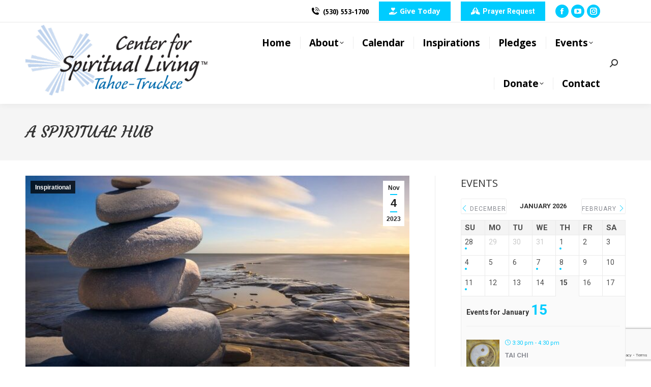

--- FILE ---
content_type: text/html; charset=utf-8
request_url: https://www.google.com/recaptcha/api2/anchor?ar=1&k=6LfHrSkUAAAAAPnKk5cT6JuKlKPzbwyTYuO8--Vr&co=aHR0cHM6Ly90YWhvZWNzbC5vcmc6NDQz&hl=en&v=PoyoqOPhxBO7pBk68S4YbpHZ&size=invisible&anchor-ms=20000&execute-ms=30000&cb=6rtsqyvsxuuv
body_size: 49594
content:
<!DOCTYPE HTML><html dir="ltr" lang="en"><head><meta http-equiv="Content-Type" content="text/html; charset=UTF-8">
<meta http-equiv="X-UA-Compatible" content="IE=edge">
<title>reCAPTCHA</title>
<style type="text/css">
/* cyrillic-ext */
@font-face {
  font-family: 'Roboto';
  font-style: normal;
  font-weight: 400;
  font-stretch: 100%;
  src: url(//fonts.gstatic.com/s/roboto/v48/KFO7CnqEu92Fr1ME7kSn66aGLdTylUAMa3GUBHMdazTgWw.woff2) format('woff2');
  unicode-range: U+0460-052F, U+1C80-1C8A, U+20B4, U+2DE0-2DFF, U+A640-A69F, U+FE2E-FE2F;
}
/* cyrillic */
@font-face {
  font-family: 'Roboto';
  font-style: normal;
  font-weight: 400;
  font-stretch: 100%;
  src: url(//fonts.gstatic.com/s/roboto/v48/KFO7CnqEu92Fr1ME7kSn66aGLdTylUAMa3iUBHMdazTgWw.woff2) format('woff2');
  unicode-range: U+0301, U+0400-045F, U+0490-0491, U+04B0-04B1, U+2116;
}
/* greek-ext */
@font-face {
  font-family: 'Roboto';
  font-style: normal;
  font-weight: 400;
  font-stretch: 100%;
  src: url(//fonts.gstatic.com/s/roboto/v48/KFO7CnqEu92Fr1ME7kSn66aGLdTylUAMa3CUBHMdazTgWw.woff2) format('woff2');
  unicode-range: U+1F00-1FFF;
}
/* greek */
@font-face {
  font-family: 'Roboto';
  font-style: normal;
  font-weight: 400;
  font-stretch: 100%;
  src: url(//fonts.gstatic.com/s/roboto/v48/KFO7CnqEu92Fr1ME7kSn66aGLdTylUAMa3-UBHMdazTgWw.woff2) format('woff2');
  unicode-range: U+0370-0377, U+037A-037F, U+0384-038A, U+038C, U+038E-03A1, U+03A3-03FF;
}
/* math */
@font-face {
  font-family: 'Roboto';
  font-style: normal;
  font-weight: 400;
  font-stretch: 100%;
  src: url(//fonts.gstatic.com/s/roboto/v48/KFO7CnqEu92Fr1ME7kSn66aGLdTylUAMawCUBHMdazTgWw.woff2) format('woff2');
  unicode-range: U+0302-0303, U+0305, U+0307-0308, U+0310, U+0312, U+0315, U+031A, U+0326-0327, U+032C, U+032F-0330, U+0332-0333, U+0338, U+033A, U+0346, U+034D, U+0391-03A1, U+03A3-03A9, U+03B1-03C9, U+03D1, U+03D5-03D6, U+03F0-03F1, U+03F4-03F5, U+2016-2017, U+2034-2038, U+203C, U+2040, U+2043, U+2047, U+2050, U+2057, U+205F, U+2070-2071, U+2074-208E, U+2090-209C, U+20D0-20DC, U+20E1, U+20E5-20EF, U+2100-2112, U+2114-2115, U+2117-2121, U+2123-214F, U+2190, U+2192, U+2194-21AE, U+21B0-21E5, U+21F1-21F2, U+21F4-2211, U+2213-2214, U+2216-22FF, U+2308-230B, U+2310, U+2319, U+231C-2321, U+2336-237A, U+237C, U+2395, U+239B-23B7, U+23D0, U+23DC-23E1, U+2474-2475, U+25AF, U+25B3, U+25B7, U+25BD, U+25C1, U+25CA, U+25CC, U+25FB, U+266D-266F, U+27C0-27FF, U+2900-2AFF, U+2B0E-2B11, U+2B30-2B4C, U+2BFE, U+3030, U+FF5B, U+FF5D, U+1D400-1D7FF, U+1EE00-1EEFF;
}
/* symbols */
@font-face {
  font-family: 'Roboto';
  font-style: normal;
  font-weight: 400;
  font-stretch: 100%;
  src: url(//fonts.gstatic.com/s/roboto/v48/KFO7CnqEu92Fr1ME7kSn66aGLdTylUAMaxKUBHMdazTgWw.woff2) format('woff2');
  unicode-range: U+0001-000C, U+000E-001F, U+007F-009F, U+20DD-20E0, U+20E2-20E4, U+2150-218F, U+2190, U+2192, U+2194-2199, U+21AF, U+21E6-21F0, U+21F3, U+2218-2219, U+2299, U+22C4-22C6, U+2300-243F, U+2440-244A, U+2460-24FF, U+25A0-27BF, U+2800-28FF, U+2921-2922, U+2981, U+29BF, U+29EB, U+2B00-2BFF, U+4DC0-4DFF, U+FFF9-FFFB, U+10140-1018E, U+10190-1019C, U+101A0, U+101D0-101FD, U+102E0-102FB, U+10E60-10E7E, U+1D2C0-1D2D3, U+1D2E0-1D37F, U+1F000-1F0FF, U+1F100-1F1AD, U+1F1E6-1F1FF, U+1F30D-1F30F, U+1F315, U+1F31C, U+1F31E, U+1F320-1F32C, U+1F336, U+1F378, U+1F37D, U+1F382, U+1F393-1F39F, U+1F3A7-1F3A8, U+1F3AC-1F3AF, U+1F3C2, U+1F3C4-1F3C6, U+1F3CA-1F3CE, U+1F3D4-1F3E0, U+1F3ED, U+1F3F1-1F3F3, U+1F3F5-1F3F7, U+1F408, U+1F415, U+1F41F, U+1F426, U+1F43F, U+1F441-1F442, U+1F444, U+1F446-1F449, U+1F44C-1F44E, U+1F453, U+1F46A, U+1F47D, U+1F4A3, U+1F4B0, U+1F4B3, U+1F4B9, U+1F4BB, U+1F4BF, U+1F4C8-1F4CB, U+1F4D6, U+1F4DA, U+1F4DF, U+1F4E3-1F4E6, U+1F4EA-1F4ED, U+1F4F7, U+1F4F9-1F4FB, U+1F4FD-1F4FE, U+1F503, U+1F507-1F50B, U+1F50D, U+1F512-1F513, U+1F53E-1F54A, U+1F54F-1F5FA, U+1F610, U+1F650-1F67F, U+1F687, U+1F68D, U+1F691, U+1F694, U+1F698, U+1F6AD, U+1F6B2, U+1F6B9-1F6BA, U+1F6BC, U+1F6C6-1F6CF, U+1F6D3-1F6D7, U+1F6E0-1F6EA, U+1F6F0-1F6F3, U+1F6F7-1F6FC, U+1F700-1F7FF, U+1F800-1F80B, U+1F810-1F847, U+1F850-1F859, U+1F860-1F887, U+1F890-1F8AD, U+1F8B0-1F8BB, U+1F8C0-1F8C1, U+1F900-1F90B, U+1F93B, U+1F946, U+1F984, U+1F996, U+1F9E9, U+1FA00-1FA6F, U+1FA70-1FA7C, U+1FA80-1FA89, U+1FA8F-1FAC6, U+1FACE-1FADC, U+1FADF-1FAE9, U+1FAF0-1FAF8, U+1FB00-1FBFF;
}
/* vietnamese */
@font-face {
  font-family: 'Roboto';
  font-style: normal;
  font-weight: 400;
  font-stretch: 100%;
  src: url(//fonts.gstatic.com/s/roboto/v48/KFO7CnqEu92Fr1ME7kSn66aGLdTylUAMa3OUBHMdazTgWw.woff2) format('woff2');
  unicode-range: U+0102-0103, U+0110-0111, U+0128-0129, U+0168-0169, U+01A0-01A1, U+01AF-01B0, U+0300-0301, U+0303-0304, U+0308-0309, U+0323, U+0329, U+1EA0-1EF9, U+20AB;
}
/* latin-ext */
@font-face {
  font-family: 'Roboto';
  font-style: normal;
  font-weight: 400;
  font-stretch: 100%;
  src: url(//fonts.gstatic.com/s/roboto/v48/KFO7CnqEu92Fr1ME7kSn66aGLdTylUAMa3KUBHMdazTgWw.woff2) format('woff2');
  unicode-range: U+0100-02BA, U+02BD-02C5, U+02C7-02CC, U+02CE-02D7, U+02DD-02FF, U+0304, U+0308, U+0329, U+1D00-1DBF, U+1E00-1E9F, U+1EF2-1EFF, U+2020, U+20A0-20AB, U+20AD-20C0, U+2113, U+2C60-2C7F, U+A720-A7FF;
}
/* latin */
@font-face {
  font-family: 'Roboto';
  font-style: normal;
  font-weight: 400;
  font-stretch: 100%;
  src: url(//fonts.gstatic.com/s/roboto/v48/KFO7CnqEu92Fr1ME7kSn66aGLdTylUAMa3yUBHMdazQ.woff2) format('woff2');
  unicode-range: U+0000-00FF, U+0131, U+0152-0153, U+02BB-02BC, U+02C6, U+02DA, U+02DC, U+0304, U+0308, U+0329, U+2000-206F, U+20AC, U+2122, U+2191, U+2193, U+2212, U+2215, U+FEFF, U+FFFD;
}
/* cyrillic-ext */
@font-face {
  font-family: 'Roboto';
  font-style: normal;
  font-weight: 500;
  font-stretch: 100%;
  src: url(//fonts.gstatic.com/s/roboto/v48/KFO7CnqEu92Fr1ME7kSn66aGLdTylUAMa3GUBHMdazTgWw.woff2) format('woff2');
  unicode-range: U+0460-052F, U+1C80-1C8A, U+20B4, U+2DE0-2DFF, U+A640-A69F, U+FE2E-FE2F;
}
/* cyrillic */
@font-face {
  font-family: 'Roboto';
  font-style: normal;
  font-weight: 500;
  font-stretch: 100%;
  src: url(//fonts.gstatic.com/s/roboto/v48/KFO7CnqEu92Fr1ME7kSn66aGLdTylUAMa3iUBHMdazTgWw.woff2) format('woff2');
  unicode-range: U+0301, U+0400-045F, U+0490-0491, U+04B0-04B1, U+2116;
}
/* greek-ext */
@font-face {
  font-family: 'Roboto';
  font-style: normal;
  font-weight: 500;
  font-stretch: 100%;
  src: url(//fonts.gstatic.com/s/roboto/v48/KFO7CnqEu92Fr1ME7kSn66aGLdTylUAMa3CUBHMdazTgWw.woff2) format('woff2');
  unicode-range: U+1F00-1FFF;
}
/* greek */
@font-face {
  font-family: 'Roboto';
  font-style: normal;
  font-weight: 500;
  font-stretch: 100%;
  src: url(//fonts.gstatic.com/s/roboto/v48/KFO7CnqEu92Fr1ME7kSn66aGLdTylUAMa3-UBHMdazTgWw.woff2) format('woff2');
  unicode-range: U+0370-0377, U+037A-037F, U+0384-038A, U+038C, U+038E-03A1, U+03A3-03FF;
}
/* math */
@font-face {
  font-family: 'Roboto';
  font-style: normal;
  font-weight: 500;
  font-stretch: 100%;
  src: url(//fonts.gstatic.com/s/roboto/v48/KFO7CnqEu92Fr1ME7kSn66aGLdTylUAMawCUBHMdazTgWw.woff2) format('woff2');
  unicode-range: U+0302-0303, U+0305, U+0307-0308, U+0310, U+0312, U+0315, U+031A, U+0326-0327, U+032C, U+032F-0330, U+0332-0333, U+0338, U+033A, U+0346, U+034D, U+0391-03A1, U+03A3-03A9, U+03B1-03C9, U+03D1, U+03D5-03D6, U+03F0-03F1, U+03F4-03F5, U+2016-2017, U+2034-2038, U+203C, U+2040, U+2043, U+2047, U+2050, U+2057, U+205F, U+2070-2071, U+2074-208E, U+2090-209C, U+20D0-20DC, U+20E1, U+20E5-20EF, U+2100-2112, U+2114-2115, U+2117-2121, U+2123-214F, U+2190, U+2192, U+2194-21AE, U+21B0-21E5, U+21F1-21F2, U+21F4-2211, U+2213-2214, U+2216-22FF, U+2308-230B, U+2310, U+2319, U+231C-2321, U+2336-237A, U+237C, U+2395, U+239B-23B7, U+23D0, U+23DC-23E1, U+2474-2475, U+25AF, U+25B3, U+25B7, U+25BD, U+25C1, U+25CA, U+25CC, U+25FB, U+266D-266F, U+27C0-27FF, U+2900-2AFF, U+2B0E-2B11, U+2B30-2B4C, U+2BFE, U+3030, U+FF5B, U+FF5D, U+1D400-1D7FF, U+1EE00-1EEFF;
}
/* symbols */
@font-face {
  font-family: 'Roboto';
  font-style: normal;
  font-weight: 500;
  font-stretch: 100%;
  src: url(//fonts.gstatic.com/s/roboto/v48/KFO7CnqEu92Fr1ME7kSn66aGLdTylUAMaxKUBHMdazTgWw.woff2) format('woff2');
  unicode-range: U+0001-000C, U+000E-001F, U+007F-009F, U+20DD-20E0, U+20E2-20E4, U+2150-218F, U+2190, U+2192, U+2194-2199, U+21AF, U+21E6-21F0, U+21F3, U+2218-2219, U+2299, U+22C4-22C6, U+2300-243F, U+2440-244A, U+2460-24FF, U+25A0-27BF, U+2800-28FF, U+2921-2922, U+2981, U+29BF, U+29EB, U+2B00-2BFF, U+4DC0-4DFF, U+FFF9-FFFB, U+10140-1018E, U+10190-1019C, U+101A0, U+101D0-101FD, U+102E0-102FB, U+10E60-10E7E, U+1D2C0-1D2D3, U+1D2E0-1D37F, U+1F000-1F0FF, U+1F100-1F1AD, U+1F1E6-1F1FF, U+1F30D-1F30F, U+1F315, U+1F31C, U+1F31E, U+1F320-1F32C, U+1F336, U+1F378, U+1F37D, U+1F382, U+1F393-1F39F, U+1F3A7-1F3A8, U+1F3AC-1F3AF, U+1F3C2, U+1F3C4-1F3C6, U+1F3CA-1F3CE, U+1F3D4-1F3E0, U+1F3ED, U+1F3F1-1F3F3, U+1F3F5-1F3F7, U+1F408, U+1F415, U+1F41F, U+1F426, U+1F43F, U+1F441-1F442, U+1F444, U+1F446-1F449, U+1F44C-1F44E, U+1F453, U+1F46A, U+1F47D, U+1F4A3, U+1F4B0, U+1F4B3, U+1F4B9, U+1F4BB, U+1F4BF, U+1F4C8-1F4CB, U+1F4D6, U+1F4DA, U+1F4DF, U+1F4E3-1F4E6, U+1F4EA-1F4ED, U+1F4F7, U+1F4F9-1F4FB, U+1F4FD-1F4FE, U+1F503, U+1F507-1F50B, U+1F50D, U+1F512-1F513, U+1F53E-1F54A, U+1F54F-1F5FA, U+1F610, U+1F650-1F67F, U+1F687, U+1F68D, U+1F691, U+1F694, U+1F698, U+1F6AD, U+1F6B2, U+1F6B9-1F6BA, U+1F6BC, U+1F6C6-1F6CF, U+1F6D3-1F6D7, U+1F6E0-1F6EA, U+1F6F0-1F6F3, U+1F6F7-1F6FC, U+1F700-1F7FF, U+1F800-1F80B, U+1F810-1F847, U+1F850-1F859, U+1F860-1F887, U+1F890-1F8AD, U+1F8B0-1F8BB, U+1F8C0-1F8C1, U+1F900-1F90B, U+1F93B, U+1F946, U+1F984, U+1F996, U+1F9E9, U+1FA00-1FA6F, U+1FA70-1FA7C, U+1FA80-1FA89, U+1FA8F-1FAC6, U+1FACE-1FADC, U+1FADF-1FAE9, U+1FAF0-1FAF8, U+1FB00-1FBFF;
}
/* vietnamese */
@font-face {
  font-family: 'Roboto';
  font-style: normal;
  font-weight: 500;
  font-stretch: 100%;
  src: url(//fonts.gstatic.com/s/roboto/v48/KFO7CnqEu92Fr1ME7kSn66aGLdTylUAMa3OUBHMdazTgWw.woff2) format('woff2');
  unicode-range: U+0102-0103, U+0110-0111, U+0128-0129, U+0168-0169, U+01A0-01A1, U+01AF-01B0, U+0300-0301, U+0303-0304, U+0308-0309, U+0323, U+0329, U+1EA0-1EF9, U+20AB;
}
/* latin-ext */
@font-face {
  font-family: 'Roboto';
  font-style: normal;
  font-weight: 500;
  font-stretch: 100%;
  src: url(//fonts.gstatic.com/s/roboto/v48/KFO7CnqEu92Fr1ME7kSn66aGLdTylUAMa3KUBHMdazTgWw.woff2) format('woff2');
  unicode-range: U+0100-02BA, U+02BD-02C5, U+02C7-02CC, U+02CE-02D7, U+02DD-02FF, U+0304, U+0308, U+0329, U+1D00-1DBF, U+1E00-1E9F, U+1EF2-1EFF, U+2020, U+20A0-20AB, U+20AD-20C0, U+2113, U+2C60-2C7F, U+A720-A7FF;
}
/* latin */
@font-face {
  font-family: 'Roboto';
  font-style: normal;
  font-weight: 500;
  font-stretch: 100%;
  src: url(//fonts.gstatic.com/s/roboto/v48/KFO7CnqEu92Fr1ME7kSn66aGLdTylUAMa3yUBHMdazQ.woff2) format('woff2');
  unicode-range: U+0000-00FF, U+0131, U+0152-0153, U+02BB-02BC, U+02C6, U+02DA, U+02DC, U+0304, U+0308, U+0329, U+2000-206F, U+20AC, U+2122, U+2191, U+2193, U+2212, U+2215, U+FEFF, U+FFFD;
}
/* cyrillic-ext */
@font-face {
  font-family: 'Roboto';
  font-style: normal;
  font-weight: 900;
  font-stretch: 100%;
  src: url(//fonts.gstatic.com/s/roboto/v48/KFO7CnqEu92Fr1ME7kSn66aGLdTylUAMa3GUBHMdazTgWw.woff2) format('woff2');
  unicode-range: U+0460-052F, U+1C80-1C8A, U+20B4, U+2DE0-2DFF, U+A640-A69F, U+FE2E-FE2F;
}
/* cyrillic */
@font-face {
  font-family: 'Roboto';
  font-style: normal;
  font-weight: 900;
  font-stretch: 100%;
  src: url(//fonts.gstatic.com/s/roboto/v48/KFO7CnqEu92Fr1ME7kSn66aGLdTylUAMa3iUBHMdazTgWw.woff2) format('woff2');
  unicode-range: U+0301, U+0400-045F, U+0490-0491, U+04B0-04B1, U+2116;
}
/* greek-ext */
@font-face {
  font-family: 'Roboto';
  font-style: normal;
  font-weight: 900;
  font-stretch: 100%;
  src: url(//fonts.gstatic.com/s/roboto/v48/KFO7CnqEu92Fr1ME7kSn66aGLdTylUAMa3CUBHMdazTgWw.woff2) format('woff2');
  unicode-range: U+1F00-1FFF;
}
/* greek */
@font-face {
  font-family: 'Roboto';
  font-style: normal;
  font-weight: 900;
  font-stretch: 100%;
  src: url(//fonts.gstatic.com/s/roboto/v48/KFO7CnqEu92Fr1ME7kSn66aGLdTylUAMa3-UBHMdazTgWw.woff2) format('woff2');
  unicode-range: U+0370-0377, U+037A-037F, U+0384-038A, U+038C, U+038E-03A1, U+03A3-03FF;
}
/* math */
@font-face {
  font-family: 'Roboto';
  font-style: normal;
  font-weight: 900;
  font-stretch: 100%;
  src: url(//fonts.gstatic.com/s/roboto/v48/KFO7CnqEu92Fr1ME7kSn66aGLdTylUAMawCUBHMdazTgWw.woff2) format('woff2');
  unicode-range: U+0302-0303, U+0305, U+0307-0308, U+0310, U+0312, U+0315, U+031A, U+0326-0327, U+032C, U+032F-0330, U+0332-0333, U+0338, U+033A, U+0346, U+034D, U+0391-03A1, U+03A3-03A9, U+03B1-03C9, U+03D1, U+03D5-03D6, U+03F0-03F1, U+03F4-03F5, U+2016-2017, U+2034-2038, U+203C, U+2040, U+2043, U+2047, U+2050, U+2057, U+205F, U+2070-2071, U+2074-208E, U+2090-209C, U+20D0-20DC, U+20E1, U+20E5-20EF, U+2100-2112, U+2114-2115, U+2117-2121, U+2123-214F, U+2190, U+2192, U+2194-21AE, U+21B0-21E5, U+21F1-21F2, U+21F4-2211, U+2213-2214, U+2216-22FF, U+2308-230B, U+2310, U+2319, U+231C-2321, U+2336-237A, U+237C, U+2395, U+239B-23B7, U+23D0, U+23DC-23E1, U+2474-2475, U+25AF, U+25B3, U+25B7, U+25BD, U+25C1, U+25CA, U+25CC, U+25FB, U+266D-266F, U+27C0-27FF, U+2900-2AFF, U+2B0E-2B11, U+2B30-2B4C, U+2BFE, U+3030, U+FF5B, U+FF5D, U+1D400-1D7FF, U+1EE00-1EEFF;
}
/* symbols */
@font-face {
  font-family: 'Roboto';
  font-style: normal;
  font-weight: 900;
  font-stretch: 100%;
  src: url(//fonts.gstatic.com/s/roboto/v48/KFO7CnqEu92Fr1ME7kSn66aGLdTylUAMaxKUBHMdazTgWw.woff2) format('woff2');
  unicode-range: U+0001-000C, U+000E-001F, U+007F-009F, U+20DD-20E0, U+20E2-20E4, U+2150-218F, U+2190, U+2192, U+2194-2199, U+21AF, U+21E6-21F0, U+21F3, U+2218-2219, U+2299, U+22C4-22C6, U+2300-243F, U+2440-244A, U+2460-24FF, U+25A0-27BF, U+2800-28FF, U+2921-2922, U+2981, U+29BF, U+29EB, U+2B00-2BFF, U+4DC0-4DFF, U+FFF9-FFFB, U+10140-1018E, U+10190-1019C, U+101A0, U+101D0-101FD, U+102E0-102FB, U+10E60-10E7E, U+1D2C0-1D2D3, U+1D2E0-1D37F, U+1F000-1F0FF, U+1F100-1F1AD, U+1F1E6-1F1FF, U+1F30D-1F30F, U+1F315, U+1F31C, U+1F31E, U+1F320-1F32C, U+1F336, U+1F378, U+1F37D, U+1F382, U+1F393-1F39F, U+1F3A7-1F3A8, U+1F3AC-1F3AF, U+1F3C2, U+1F3C4-1F3C6, U+1F3CA-1F3CE, U+1F3D4-1F3E0, U+1F3ED, U+1F3F1-1F3F3, U+1F3F5-1F3F7, U+1F408, U+1F415, U+1F41F, U+1F426, U+1F43F, U+1F441-1F442, U+1F444, U+1F446-1F449, U+1F44C-1F44E, U+1F453, U+1F46A, U+1F47D, U+1F4A3, U+1F4B0, U+1F4B3, U+1F4B9, U+1F4BB, U+1F4BF, U+1F4C8-1F4CB, U+1F4D6, U+1F4DA, U+1F4DF, U+1F4E3-1F4E6, U+1F4EA-1F4ED, U+1F4F7, U+1F4F9-1F4FB, U+1F4FD-1F4FE, U+1F503, U+1F507-1F50B, U+1F50D, U+1F512-1F513, U+1F53E-1F54A, U+1F54F-1F5FA, U+1F610, U+1F650-1F67F, U+1F687, U+1F68D, U+1F691, U+1F694, U+1F698, U+1F6AD, U+1F6B2, U+1F6B9-1F6BA, U+1F6BC, U+1F6C6-1F6CF, U+1F6D3-1F6D7, U+1F6E0-1F6EA, U+1F6F0-1F6F3, U+1F6F7-1F6FC, U+1F700-1F7FF, U+1F800-1F80B, U+1F810-1F847, U+1F850-1F859, U+1F860-1F887, U+1F890-1F8AD, U+1F8B0-1F8BB, U+1F8C0-1F8C1, U+1F900-1F90B, U+1F93B, U+1F946, U+1F984, U+1F996, U+1F9E9, U+1FA00-1FA6F, U+1FA70-1FA7C, U+1FA80-1FA89, U+1FA8F-1FAC6, U+1FACE-1FADC, U+1FADF-1FAE9, U+1FAF0-1FAF8, U+1FB00-1FBFF;
}
/* vietnamese */
@font-face {
  font-family: 'Roboto';
  font-style: normal;
  font-weight: 900;
  font-stretch: 100%;
  src: url(//fonts.gstatic.com/s/roboto/v48/KFO7CnqEu92Fr1ME7kSn66aGLdTylUAMa3OUBHMdazTgWw.woff2) format('woff2');
  unicode-range: U+0102-0103, U+0110-0111, U+0128-0129, U+0168-0169, U+01A0-01A1, U+01AF-01B0, U+0300-0301, U+0303-0304, U+0308-0309, U+0323, U+0329, U+1EA0-1EF9, U+20AB;
}
/* latin-ext */
@font-face {
  font-family: 'Roboto';
  font-style: normal;
  font-weight: 900;
  font-stretch: 100%;
  src: url(//fonts.gstatic.com/s/roboto/v48/KFO7CnqEu92Fr1ME7kSn66aGLdTylUAMa3KUBHMdazTgWw.woff2) format('woff2');
  unicode-range: U+0100-02BA, U+02BD-02C5, U+02C7-02CC, U+02CE-02D7, U+02DD-02FF, U+0304, U+0308, U+0329, U+1D00-1DBF, U+1E00-1E9F, U+1EF2-1EFF, U+2020, U+20A0-20AB, U+20AD-20C0, U+2113, U+2C60-2C7F, U+A720-A7FF;
}
/* latin */
@font-face {
  font-family: 'Roboto';
  font-style: normal;
  font-weight: 900;
  font-stretch: 100%;
  src: url(//fonts.gstatic.com/s/roboto/v48/KFO7CnqEu92Fr1ME7kSn66aGLdTylUAMa3yUBHMdazQ.woff2) format('woff2');
  unicode-range: U+0000-00FF, U+0131, U+0152-0153, U+02BB-02BC, U+02C6, U+02DA, U+02DC, U+0304, U+0308, U+0329, U+2000-206F, U+20AC, U+2122, U+2191, U+2193, U+2212, U+2215, U+FEFF, U+FFFD;
}

</style>
<link rel="stylesheet" type="text/css" href="https://www.gstatic.com/recaptcha/releases/PoyoqOPhxBO7pBk68S4YbpHZ/styles__ltr.css">
<script nonce="8bLSQYTg9ImHLs7DBjz1Pw" type="text/javascript">window['__recaptcha_api'] = 'https://www.google.com/recaptcha/api2/';</script>
<script type="text/javascript" src="https://www.gstatic.com/recaptcha/releases/PoyoqOPhxBO7pBk68S4YbpHZ/recaptcha__en.js" nonce="8bLSQYTg9ImHLs7DBjz1Pw">
      
    </script></head>
<body><div id="rc-anchor-alert" class="rc-anchor-alert"></div>
<input type="hidden" id="recaptcha-token" value="[base64]">
<script type="text/javascript" nonce="8bLSQYTg9ImHLs7DBjz1Pw">
      recaptcha.anchor.Main.init("[\x22ainput\x22,[\x22bgdata\x22,\x22\x22,\[base64]/[base64]/[base64]/[base64]/[base64]/[base64]/[base64]/[base64]/[base64]/[base64]\\u003d\x22,\[base64]\x22,\[base64]/wr5cFcOhR8KqKyXCr8KGw5dRA8KUw5BGwrbCnibDlMO0PxjCulQ2bS3CsMO6bMK4w70Pw5bDh8Onw5HCl8KZN8OZwpBow5rCpDnCoMOawpPDmMKpwrxzwqxRXW1BwoY7NsOmL8O/wrs9w5jCr8OKw6wfKyvCj8Opw5vCtA7Dn8KNB8Obw4nDjcOuw4TDksKpw67DjgshO0kAAcOvYQ3DpDDCnmsKQlAAQsOCw5XDq8KTY8K+w7wxE8KVK8KzwqAjwq01fMKBw7gewp7CrH88QXMnwq/CrXzDmsKAJXjCnsK+wqE5wp3CuR/DjTgvw5IHPMKFwqQvwqooMGHCq8K/[base64]/DhsOHR8KNSVgrLcOcAMO7w63DmD3DkcOqwqYlw65FPEpiw5fCsCQLbcOLwr0FwpzCkcKUM2Evw4jDizJ9wr/DsSJqL3vCt2/DssOOWFtcw6fDvMOuw7UQwq7Dq27CoVDCv3DDslY3LQPCmcK0w79xA8KdGAhsw60aw4sgwrjDujcgAsONw6zDqMKuwq7DrMK7JsK8OcOHH8O0TcKwBsKJw7TCocOxasKgS3Nlwp/[base64]/[base64]/UsKAGsKVw5TDlTDCpRXCosOdwrnCm0RFw7jCt8OTw7xRD8KoUMONwo3CojzDswbDsCAIRMO0YVLCvlR+L8KEw4EqwqVzT8KMTAo1w6/Cnx5FQg4aw5vCmMK8eAfCvsOnwrDDo8Ocw6E2LWNOwr/CiMKHw5l7D8Krw47Do8OeNcKiwqPCicKOwpvChH0uHMKXwrBkw5JIFMKewoHCt8KmFSPCvMKSWSHCr8KFOhzCvcOlwpPCon7DkArCrsKYwpt3w5zDhMKwH1HDpwLChy3DqcOfwpvDvy/CvUU4w6gmCsOSX8Ohw57DmjvDpQfDoDnDjTN+BVs+woE3woLChyluWcOPAcOBw5JBXxEXwrw5amTDowHCq8OVw6jDqcKqwrcWwql3w4xceMODw7ELwqHDjMKfw5Ydw4XDpsKCRMOmLMK/PsOAaSwbwotEwqRhMMKCwpwsdljCn8OkesONVFfCtcK/wovDoibDrsKvw6Q9w45nwrkrw4HCpTA6IcK/QER5MMKbw7xwFBcEwoLDmDDCiSBJw6/DmUrDk3fCuEtdw686wqLDnmRVJj/[base64]/w4E+wofCnsO3wppQTgxpFMKjw6h1woDDtcOAfsOQaMOTw6rCoMKcCn0EwrTCmcKCCcKLQcKcwp/CoMOCw7xpQV0uUMOZfy1cFHYJw53CkMKbeG9pYEBlCsKLwqlkw6xJw7M2wosBw6PCm1EcM8Onw5xfVMOHwp3DrhwVw67DrU7CncKnRW7CsMOiYyY+w4VUw6tQw6FofcK1RsOXK3vCr8OPLMK8dAQgcsOOwoM2w4R2EcOsS2sfwqPCvVQOFsK1AXXDmmDDscKrw4/Cv0ESWsOKF8KLNinDrMOoCwrClMOpck7CoMK9SUPDiMKqGCnChyHDoinClj7DqHHDgR8hwpbCo8OJc8KTw4J5wpRpwpDCisKfN1BzFwFywrHDqcOdw7QswobCnWLCtiIHKWzCv8K3aDXDqMKVK2LDu8K3UH3DpxjDjMO+FRPCny/DusKdwqxUSsO6LX1Hw5VhwrvCgsKrw4xGCSw5w7/[base64]/DnUw1w5A6w5FWwpHDiyVUwrrDjMK4w7hzwqPCsMK7w60sC8OawqTDtWIScsKFb8O+J0c5w4RwbRPDisK+bMKxw7xLZcKXQCfDj0nCoMKdwo/Cg8OjwoR0O8K3WsKrwpXDlMKxw7Njw77DhxjCtsO8wowvTAdwPAhXwrDCqMKeSMOwccKHABjCvwjCg8KOw50rwpswD8O3dwZiw6DCucKKQ2lmcCPCicK2L3nDhFZnSMOWJ8KpQygIwoLCl8OhwrTDnTcMasODw4HCnMKLw5ACw41Kwrh3w6LDhsOCVMK/IcOFw71LwrAIP8OsGk4AwovCvT0CwqPCiTY+wqHClG3Cnlk3w4nCrsOkwpp3BHDDisKMwoRcP8OjAsO8w5ZROMOcbUstbHvDucK4dcOlEsOJGwwEUcOAF8OBXxd/PjLDu8OzwoRhQsOMW1cNMGN0w7jCtcK3VXnDhgzDti/DrBPCvMK0wqsvLMOZwpnCix/CtcOUZQDDk1AyUiNXF8KKN8K3HgfCuCEcw7hfOwjCvcOsw5HCkcOOCTkow6HDtnV0RQ/CjMKaw6vDtMOMw6LClsOWwqPDpcKmw4ZWQ1HDqsKcH2N6DcK8w48AwrzDuMOUw7rDo3XDi8Knw67CosKBwolfd8KCMFHDmsKqfcOwUsOQwq/DpDoaw5JfwrssC8KSUhbCksOIwqbCoyDCuMKXwqbDg8KtaTJ2w6zCvMKkwp7Dq01jw4dmdcKJw4AsFMOUwpQtw6ZYRCB/fEfDiCFZZ2l6w615wpPDu8KgwpPDuhhPwpd8wrkSIHELwrbDj8O7ccOLUcKXScKwXFY0wrJ/[base64]/C8Obwo7ContkISsjYMKybgTDgcKRw67DtsKWSnrCrMOYDnbDh8KWDinDjTx1w5nDt3duw6nDriwZeQ/DicOVN1YXQXJewrPDpR1WLHBnwqxcNcOTwqA2e8Kqwosww6oKfMOlwqDDlXkdwpnDhE7CpsOJbUDDpMKxI8OTG8KXwp/CncKkBH0Gw7LDgwhpNcK6wqsFTALDklQnw69WI05nw5bCoVN2wofDgcOgUcKPwobCoA/Dv2QNwoXDjwVcUGUCB2nCl2F9MsKPdjvDt8KjwqtSQXJ3w6hWw71IEHrDt8O7CVoXDCsmwqPCj8OeKAnCl3/DpUUaEMOrVcKvwr8JwrvClsOzwoLCl8OHw6MPHcKuwqsUacKzw7PCoh/CqMOUwrbDgWcTwrTDnkbCjXPDmcOZfCfDqDYew6/CmRI/w4HDvMOxw6HDmSjClsONw4hfwrrDqFbCusKeCSgLw6DDpjDDjcKpV8KNSsKvFRnCt3dNbsKQeMOFGBfCmsOuwpdsIlLCq0UAa8Kyw4PDpsKfO8OIOMOKM8Kdw7bCrVbCoxrDscKqK8KUwrZ7w4DDmRhGLhHDmznClmh9bE19wrrDjG/[base64]/Cm8K/wod5wq3CrHY9d3klwrVrw4zDrVrCv0F/[base64]/CsKCCcKsOcKIPsO4ACzDncOkw5UydxfCsFpYw6rDkxo5w5IYbkdqwq0mwoRwwq3Ch8OdJsKCbhwxw5IAEMKVwqDCmcOQZXnCh3gTw7YOw6zDvsOYQnHDgcOkLVvDrsKuwrrCtcOjw77Cg8KuUcOPGHXDusK7NMKVwrgWRi/Dl8ONwrMGdcKqwovDvQMSAMOCUcK9wrPChsKbEgfCi8K6BMOgw4nDvQTCuDfDj8OLNSIewrzDusO/SidRw6NFwq4rPsOBwq5EEMOQwoLDsxnCrCIZP8Kow4/Co3xJw4zChgdLw41Hw4Row69nClbDkD3CsW/[base64]/CsToWYDbCgcOmcht/w6lJw7DCrMKTGcOOwpx3w6LCi8OeI3UlIsKaCcOIwp7CrVDCgMKrw7HCosOdEcO0wq7Ch8K/[base64]/Do8O/[base64]/J1fCu0TCllIlS8O9RsOqQWxnb1LDm0ccwqczwqLDlHUNwos3w45qHTPDo8KvwofDgcOVTsOjCcO1flnDtmbCmFHCpsKEFnnCtcK0Oh0owrPCtUjCv8KLwpnCnyrCjBx+wpxGFMOXTGY8wocPPiTCnsK6w5Bjw5cSey/DrmhHwpMkwpPDk2vDusKLwoZ3LgLDiybCvsKEKMK/[base64]/CjMKowqbCoEEOw5LDsUTDgsOMw6TCrTrDtE3DmMKiw78iBcOQOMKvw6VHaWzCmA0KUcOowqgDwoTDlT/Dtx/Dp8OMw4bCiFvCocKYw43Dp8KDb0lWT8Klwq3Ct8ORSWHDmlXCmMKZRXzCmcKPCcOsw73DkiDDm8Oww4XDoD92w4xcw6LCgsK6wqDCiVpbZS/[base64]/[base64]/DrwXCjcO1w63DknHDj8O1JH3DkMK5IsOeTMK3wr/DuyvCtcKOwoXCn1vDnMOLw4/[base64]/DkcO+KQgjwqllalINwpjDqjkkw4xgw5o/XMKeU1Q+wrdVMMOdw7QON8O0wp7DucOcwq4/w7bCtMOkXcKxw7/DvcOQHcOMX8Kww5wKwrfDlDxGHVfClAseGxTDp8KuwpLDmsOjwqvCnsOZw5rDv197wqXDnsKKw6LDqDhDN8OeczcOASTDgDPDoljCr8KodcOWZQIjN8OBw50ORMKEMsOTwpw7N8KzwobDi8KJwqh5R1pmWkE/[base64]/woR0I8KhwrXDhsOuKFzChSEcwqzCpnMAbMKbw4pFX0PClsOCXmTCnMKlUMK9NsKVPsO0L1zCmcOJwrrCncKPw5rDvg5Aw5Nlw4tUwpQUV8K3wo8UIWvCpMO4ZyfCjh0vKyQzSQbDmsKmw4TCpMOYw63CtXLDtS5iGR/DnWV5OcORw5rDnsOlwqHDucOULcO+XmzDucKOw4wKwoxAU8O3esOnEsKVwptFXVNsTMKoY8OCwpPDnlNwLlHDqMOjYkdoScKUJMOoHQlWM8K5wqRLw7BxEEvDl0obwq/DpxZPcixpw6LDl8K5wr0hEBTDhsOZwq8zcgxWw6kqw6l3L8KJTz/Cr8OcwovCjwx/[base64]/DmGLDnVEIcnHClT/CrGxvw6dMwqHCiX9Nw5HDgsKmwr8oMFDDvTXDosOuLibDk8OIwqk1H8OBwpvChBgEw6tWwp/ChcOJw7gsw6NnAnvCvxguwpB+wpnDssO1OH/CmkdCOwPCg8ONwp8ww5/Crx7DlMOFw5jCrcKlB3cfwq56w78AA8OOH8Kww4LCjsK6wrnCqsKSw45beGDCrCFTKW9Ew5dMJsKGw5hWwq9PwoPDk8Kma8OLKBnCnnfDmGrDu8OXXkMLw5jCoMOgfX3DlHc2wo/CsMKqw57DqQkewqQxB2/CvMOCwqRTwrt5wqU4wqLCmy7DoMOMJR/DnnMuET7DksOQw7zCiMKFcWh8w5nDpMOewr1/[base64]/B2DDq8Kqw6pbwonCiMOtwprCvMOxw4vCssOAwp7DhcObw7U7VFZUaH3CkcKeCEcswqAjw74AwrbCszLCoMOMDH3DtgzCoRfCvl58TgXDmxBdVDADwr0Lw7cgZw/DrMO1w7rDnsOKCh1QwpReN8K+w4BOwpJWecO9w4HCrkMpw4tWwq7DoQpbw5F2wpHDjjDDjk7Cq8OQw7/CrcKLHMOfwpLDuXoMwow4wqRHwp1SVMOaw5ZsDVZUKxbDkEHCmcOLw6fCvDDDq8K9OzDDn8KRw5/[base64]/DmDAHRMOue8O1wr5Ew4ZzwrZUwoY9c8OPZGPCjAFcw4MCBV5aC1vCpMKFwpYcRcOEw7/[base64]/ClF8FeMKFwrxHw44AwpvDsRJ2NSDCrcOxVzIlw6/Cr8OLwoPCqXHDrsKFDWAEJXAtwqICwqXDih/[base64]/DucK0W8KcBDHDpcKSXcOAw5B9wrnCrVfCj8K6w4LCpBbDucKMwqzDgwPDkGDCp8KLw5jDr8K6YcKGKsKqwqV1EMKzw54MwqrCocOhZsOLwr/CkUptwprCtTUew4lswq7CsD0FwrXDh8OFw5thMMKQUcOxSzLCqhUPVX8gCcObYsK3wq0lMBLDlTnCu07Dn8K9wpLDrAIgwqbDumTCuh3Cr8K8EMO4UcKTwrjDosO6bMKDw53Ci8O8BsKww5Zjw6IcO8KdC8KvWMOTw40teVrClcOrw6/DmU9KK2rCksOwKMOWwq8mMcKYw5PCs8Kzw57CmcKowp3CmS7CucKKecKQA8KJfsO/[base64]/CjQxCf8OiFcKZeHUKwo43w7XDocKxIMOkwqwgw5kgW8KWw5wvbz9KGsKsDMK6w6/DpcOpB8OFbG/DnHlvIHoXb2l0w6nClsO5F8KEAsO0w5vCtTnCg3/Djx9lwrlKw7LDjkk4Ej5Ka8O8bjthw7nCj1nDrcKQw4VUw5fCp8KFw4/CkcKww6g7wpvChF9LwpfCpcKnw4bChsOYw5/DpQAlwohdw4rDqsOvw4zDp13CmcKDw65ETX8FJnPCtSwJSjvDjjXDjxpbWcKUwpbDrE/CoAJdOsKDwoNFJMKoQQzCvsKAwrRAEsOgIz3DtcObwrrDjsO0wqbCjUjCpGwbbCkQw6fCscOKMcKVKWBwNMOow4xWw4bCl8KVwqvCt8K9wp/CkMOKBn/CigUYwolxwofDqcK8e0bDvS9Gw7cyw5zDp8Kbw5/[base64]/DqBjDoynDtwfCkMOkKGkLPHoOFU5dNMKrw5AYNFNnD8OkSMOlRsOYw40OAEgmZHRtwp3DncOqYH8ARizDoMK2w4Asw5fDv1d3w6kxBRUbDcO/wqggMMOWMW9hw7vDisKVwrZNwosXw5RyG8K3w5TDhMOSI8OQOXtCwo/DuMKuw5nDshrDnxzDo8Kod8O6DigKw6DCj8K+wogOMCJ+worDiA7CmsO+bMO8wqxoGE/CiRLCmUp1wqx0WCpdw6xxw7HDncKCQE/Cs3nDvsOyQjfDmH/[base64]/Ct8KCw4pMBR7CgcOgw6rClSU3LcKbw7PCjUvDm8KNwooiw55RZwvCvsKew7rDl1LCoMOCW8OnGiZ1wojClmJDQCBDwoZgw4PDlMOPw4PDmsO0woPCtGrChsKLwqIZw4A9w4piA8KKw4/CiGrCgCLCkjV4BcOnF8KpFXU9wp4mdsOGwroEwplFbcKhw4IEw5RpWcOnw7slA8OrNMO/w6MVwpchMcOGwpA+bQxQQn5GwpUgJhLDhgxawr/CvUbDkcKfXk3Ck8KMwpLDtMO1wp4JwqJ2JCASCC9rA8Osw6ATaX0gwp0nccKAwpPDlMOoRw/Dg8OLw7ZbASPDrztswpgmwrlIAMOEwoHCoGo8f8Orw7FiwpbDvzXCv8OwN8KFQMOdA3rCoi7CssOVwq/[base64]/[base64]/CuMOIC8KYGTABw6LCqsKvw45jwpbDm0TClsODwrXCuUzCmzbDsUhuw5HCq0V4w7PCtQjCn0ZWwrHCvkfDpcOKck/CmsORwpFfTcKBJFw9JMKOw41Iwo7Dt8K7wprCn04accO9worCm8KZwrpzwqUvXsKQcEXDvHTCjMKHwpfDmsKHwotCwpjDkXHCoz/CpcKhw51uT25dKFTCiG/[base64]/Dp8OASEV+wpcLwpZawq9UwrLDql03w73Cnh7ChsK8J0TCrwMuwrXCjBU+FUXCrhUCbsOGQm7ChjsFw6nDs8KMwrIYaBzCv3UJecKCK8OrwpTDtCHCin7Dm8OMdMKTw5TCm8OLw7ddIxrCp8KGdcOiwrZlNsKew40ewo7DmMKLHMKXwoY5w4sTOMOoc0/CscOpwpxNw5DCl8K2w5zDscOOOSjDqMKIOR3Cm1HCqkvCj8KAwqsvfcO2e2dbM1NlPG1tw5PCoicnw63DtjjDusOywoc+w7HCtHUJOSzDjnoRNGbDhzQww7QBPjPCuMKNwpDCtjwLw7Flw7DDqsKxwoLCsiPDtsOIwqEawr/CpcO5OcKMJAgWw7ExAsKYQsKVXyttV8K6wrfChUbDgEh2w5pLM8Kpw4bDrcO8w7xpaMOpw7/[base64]/CgMO6BiNvw6p2w7/Du8KFw7nDpWXClMOKw5XCi8K6VwTCpGjDg8O1P8KmU8ORQ8K0WMK0w7PCs8Oxw6leOGHCtSfCh8OlSMKNwrvCusOoRlEJRcK/w5ZCSl4dwoJ5WQjCnsOWYsOOwq0vKMKEw4Alwo7DosKTw6DDkcObwrXCtcKQb3TCpCADw7LDjRzClVrCusKyVsOww4ItEMKow6llUsOkw4puWXkPw4pSwojCgcK6w5vDssObWjESXsOwwqrCpmTCjsOeX8K6wqnDq8O6w73CsGvDmcOgwpcZBsOWBn4SP8O/[base64]/MjJRwo8OwpDCh8Obw5/[base64]/CosO5wpjDuwIKwoQmw7ISw583RDTDtQA8A8KUwrDDqA3DuxtDKGfCv8O/MsOuw6XDnibDqi0Rwp49wrLDiWrDpiTDgMKFPsOQw4k1ClnDjsOfU8KfMcKtBMOED8OWM8KWwr7Cs0VMw6VrUnM8wrZxwpQ5NHs+WcKWacOZwo/DkcKuMAnCqhh/Iw7DkEjDrWfCjsK0P8KffUHCgAhbQ8OGw4vCmMKTwqEtVHQ4wp45eTzCnkVowotAw6x9wqPCkmDDhcOXwqDDqF3Dpm4ZwqPDoMKBUcOoPmfDvcKLw4Y6w6nCqXYsXMKOH8OuwqwSw7YFw6M/GcKfWTcIwoHDmsK6w6TDjUTDs8K6w6Uvw5U6a2gFwqMeKWpHdcKRwrTDshHCkMOuKsO2woRDworDnjFFwrvCl8KFwpJZC8OvQMKqwo9Mw43DiMKPKsKCKhIIw4IBwq3CtcOTJcOywp/[base64]/CvMKsCmEKV8OCKMKyw7dzGMKFwqYcWmYaw7kqwpsHw4/[base64]/[base64]/CmGc1w4EpwpxrccOBwqfCnMOybRFuAh7Dpjd0wpXDo8Kow7RcUWLDrmx+w4Yje8OHw4fCv2cCw41Id8O0woM9w4cieAlvwrJOcR1fUADCgsOjwoNrworCkgdsJMOgOsK4wpd0XRbCh2Iqw4IHI8O4wohnEmTDosO/wod6S2M2wrvChE03ECI6wr5idcKGXsOIcFZaQ8OsBRvDmHPClzovFyNgSMOQw5rCiUk4w7oOWVE2wqMkPX/CqFbCn8OKUAJqSsOqK8O5wq8EwrnCt8Ozck93w6LCjw9DwqVae8O+dhBjbgALBsKOw7zDmMOhwp/[base64]/Cr8KrwrrDhMOXUTTCs8K9wp7DiW1Aw7h/w5vDqAvCkSfDksOCw5XDu0AvdTFzwrtrfSHDsCzDgW9oBw83NsKKL8Kjwq/Cj0sAHSnCi8K0w6bDjAbDkMK5w7zDkClqw5YaccOqMCQUQsOFcsOgw4vCoQrCtHgRKWfCv8K7G3l/a1tsw6PDrcOjNMOQw6Qow5xWM1NkZMKtG8Klw6zCosOaK8OUwplJwrfDsTvCuMOWwonDtAMNw5cZwr/DrMKMGDEFJ8OCfcO9NcOkw4xLw5MpdHrDuHt9Y8KBwqNpwq3Dog/[base64]/WsOrw6LDusOLwoDDscK5w7rCncO0f8KkWCDCkmzDsMO3wr7Cm8Krw4jClsKrHcO6w6UHTWZlJ0DCtcOiCcOEw69rw5Y3wrjDhcOUw4hJwq/[base64]/[base64]/DimbDnWrChMO4wrXCihY9IC7DmcOjw6Bnwqt+UcK5E2TDocKawqLCsww/PXbDlcOGw4F9DX7ClsOnwr9Gw73DpcOQZFt6WcK2w7JywrfDrcO8DcKiw4DCkcKmw6VHWnVIwp3CignCm8K+wobCoMK+csO6wrbCrD1Ww4DCqmQww4PCkDABw7Mcwp/DsiEpwr0bw6nCksOPVSHDrF7CrwTChCQYw5bDuknDphrDiWHCm8Ovw47ChXoNdcOJwrfDrg5uwobDvALCuTPDssOrb8KjXyzDkcOnw5bDsD/Cqx4vwrxqwrnDrMKFVsKBQ8ORasOPwq8Aw4BqwoIbwrcww4HCjFfDvMKPwpHDhcKrw7LDnsO2w7FsKijDin19w54jNMKcwpBsU8OlThZ6wp4PwrZawqXDgXvDuU/DqlXDtHc0ZgY3E8KFZQzCs8OYwqVgDMO9GMKIw7TCunjDn8O6U8Otw4E9w4Q/WScgw4FHwoE3PMKzTsOyTA5LwrPDp8OawqDCusOIKcOUw6DDksOoaMKmHQnDmBDDvgvCiXLDr8KywqrDrcKIw4/CmygdJSIzbsKew7PCqgxnwpBPYTrDpQPDt8Ktwr3CizTDrXbCj8OSw5fDmsKJw7zDiwUADMOVDMKxQAbDkjzCvz7DrsO4GzzCt11hwpp/w6bDuMK/Kltxwo4ew5HDhXjDpljCoU7DrcOkXgvCpm4tMkYow7F9w4fCj8OyZBh7w6gARW5+emMZPhHDgMKsw6zDrHrDihFTDhJFw7TDlGrDsFzCp8K4HGnDi8KpfzvCkcKbMChbDjR+D3R+Ck7DlBtswpxOwocKFsOgf8Kfwq/DsA1/[base64]/ChcOpTj0VwqXChmXCjsKiwoclHcKCwpLDssKJARTDp8KaZ1nCrR0pwonDiCI8w4Fiwo4gwoN7w6/DoMOhGMKvw4tvbAwecMOxw45iwrcTXR1wGjTDoHnChEl2w63DrztjFXA1w5ZnwovDgMOOD8ONwo/[base64]/EnLDrxYWw7TChWHDvHsvw7l1cQFqfCl0w51UShluw6DDryZ+GcOGb8KXCyVREhDDjcKLwqhRwr3DvHtOw7rCi3VXTcKlFcK2dlfDq0jDgcKTQsKewqfDh8OGGsKDS8KxPQAsw7Quw6bChztsfMOGwqgawq7CtsK+KA7DqcOkwrRTK1/Dng9SwrHDuXnDlsO+OMOXfMOAVMOtJSXDg2s/[base64]/Cg8KUCQTCvcKKwpltw4wRw5LCrGoSw7k9OQsUw77Ck0Q1D0oDwrvDv1QVeWfDvMO7DTrDu8Oowqg0w71WcsOZVjhbTsO4Ex1Xwr5+w74Ow4HDicOmwrIhNCl2wpllccOiwpjCmm9CRQcew7oMVCvCjMKqw5hdw7Uyw5LDpcK8w5dswowYwobCtcKZw7/ClWPDhcKJTn9DMFVBwrJ+wos1W8OJw6bDn2sBORDDg8KEwrtEwroxb8K8wrpyfGjCmz5WwoRzwo/CnTPDkwUcw6vDmlrDhhXCpsOYw64ANzoDw70/[base64]/[base64]/wq4Kwp8NV3zDv8OfUT9XM8K+wr3Coh5/w5tAJlwVa2DCskbCjsKFw4TDh8K6Bk3DosKMw4zDmMKeIy9iBR/CssOXQWnCqyM/wppewqh5GnXDtMOuw5BUXUtAHMKrw7hsD8Ksw65kM2ZXKADDuGETdcOowpdhwqjDpV/CisOFwoNFb8KoR15PNnEDwqbDosOzZcKLw4/DjhNVRWLCo2YZwrdIw5PCkUdmeBQpwq/[base64]/DpcO7w5HDj8KGw4TCo8KDwpVQw6Y1U8KRUsKewpMbw4zCv1lOc0wWd8OMNyZ7ScKgbijDpwhLbnkUwoXCgcOqw7bCm8KfSMOFIcKEQUNqw7NUwojCnmo2acKlQ3/Di1rCpMKOCm3CqMKSfsKMIQ1Zb8OcJ8OMZVrDsgs4wpMWwo07XMOUw4nCncKbwrPCqcOQw7A+wrRgw7zCo0vCu8O+wrLCiDXCr8O0w4sgQcKJTBnCg8O/[base64]/G8Klwq/DuS00wpPDgF11MW/DocK3R3hqNgoGwowCw4RkIcOVRMK0WnhZEw3Cq8OUUkdwwoQlw4Q3TsKQDQAQwpvDkX9sw4vCnSdqwrrCl8KUcBV7DEwmYV4+w5nDisK9wqNKwpbCinjDu8O/Z8KpbA/DgsKIfMKuwonCthLCocOPRsKtTXvCrx/DpMO0GgzCmiXCocKUVMKsL04heQZCKGvClcKKw5s3wolKAAF5w5/CmcKRw6zDk8KLwoDCvwkFesOWMwfCgxFDw77DgsKcE8KawpHDnyLDt8KXwoIpF8KZwoPDj8OjOnsaZ8OXw5LCkklbRmx7wo/Dh8K2w7BLd2zCn8OswrjDnMKIw7bCgm4twqg6w5bDowPDusK4Y2l7fmEAwrppf8K2w7VJf2rDpsKYwqzDuGsPGcKEN8KHw7gEw6ZIBMKQNVvDiDEiZMOPw5V8wowcWHtLwpwKT0jCrzXDkcKDw5hDT8K8Xl/[base64]/Dm0/Ci1k/wrU6ZMOKacK7wqM4KCbDlyw7JcKYAUjCmcKdw5EewrFDw7U5wrXDtsKVw5fCoXnChndJGMKDE1pDOBHDk3gIwoLDgSXDsMOINUJ6w7ZkHBtVw5zCgMOtBmjCqld/ccOsd8KqIsKINcKhwqtYw6bDsnwpIHDDkVfDtnXCuHRUW8KAw5dGEcO9FWoowo/DisKVN11LW8O9PsKzw5HCih/Djl83CnhVwqXCt3PDoETDmXhZLztwwrbCvWnDgcKHw6Avw4ogbGl1wq0eE1JSdMOpw5w3w4c9w6dawqLDhMKbw5PDgjTDlQ/DnsORU29xcHzCu8O0wo/CvE/CuQ9DZ2zDv8OLQ8Ouw4JxQ8KMw5vCs8KhasKTWcOBwqwKw69bwr1swoDCo1fCqgQIUsKhw5hlw745Ok9JwqAiwqrDvMKMw4bDsWM5Q8Ksw5zCj0Rtwo/DkcOcCMKNcirDujbDnhvDtcKpSEPCp8OpTMKDwp9dcQdvWg/[base64]/CmcOFYcKBw48eworDnm7DrhxbL1hcKmHDs8O7PErDg8KWHsKXDUdYLMK6w6B/[base64]/Ck2/ChsKaccOEw4TDiXlKw4XCsSkHwp7CtVfDsi0CWsO/wqIPw7YTw7fCvMOvw4jClXh7cwLDk8O7eGVGesKjw4srC0nCssOjwqHCizlQwrZuc1ZGwq8tw4/Co8KCwpMqwpfDhcOLwot1wpISw5BafH/[base64]/[base64]/DjG/DkMOPAcOPbcOnwpxcDMK1T8Ktw5p8woDDollvw7QAHcOBwrzDkMOfQcO/ZMOpeBvCgMK+bcOTw6RCw71DPzA/[base64]/w4A+D8KqwrM+CcKhRcKQw6bDqcOjw7LDs8OzwptPNcKOw7VhBiQ9woLCisOyFiluSCB4wo0wwpptTsKIfMKgw7RzOcKDwqoyw6FZwpPCsng2w4Jnw4MmLHcRwqrCrUtLFMOlw5d8w784w4V+eMOfw6XDusKuw5EyZcOwHGfDkCXDg8KAwpzDtHvDvk7DhcKvw5zCvG/DhhjDjCPDjsKbwp/Cs8OpDMKDw4ENFsOMR8KwN8OKPMK8w6s2w6JCw6fCksK8wqdvE8K3w5fDvz9ocsKLw6BGwrQaw4Jpw5AyTsKRLsO7HMOvAQI/[base64]/DuijDgQzDosKxKnl7w5LDncOcw4bCrgTCu8K4e8OUw79fwqIOejt8WcKmw7bCg8OowoPChsKoM8OGbxbCnEJYwrnDq8OjOsKuwopuwqxwB8Ogw5FWVH7Cs8OSwq5eQ8KDGRPCo8OMXwMscFsSQGPCsVV/LGbDhsKfEld2YsOCUsKjw77Cu3TDjcOOw6o7w7TCsDrCmMKCGEXCnMOZScK3CmjDhGDDgURgwqVuw49/worCmUjCjMK+CH7CvsK0QnfDg3TDm0d+w7XChi9hwoYJw43Co1pswrogd8KnIsKCwp/DjhFZw7vCnsOrQMOnwpNZwro/wqfCjiUKeX3ClHTClsKPw67CjxjDgHQxLSQlFcOowolKwpnDqcKRwpLDoFvChzETwok7fMK+w7/[base64]/DmcO9w6IufhhCw7kIw7QbecOOWsOfwoDDsyzCt0nCpMOcYgBmVcKFworCqMKlwo7Di8KLNQEnRgLDjRDDrMK/[base64]/CoiZcCsKHw5LCjD/ChcOQC8KmGcK/[base64]/[base64]/[base64]/wpkzA8OSLmdmwrANb0bDnsKIYsOOw7HCq00QMRfDjDDDjMKaw6jCvsOMworDiyghw7zDkEXCj8Oaw4Ecwr7CjRJLTcKaHMKZw4/[base64]/wqfDmcKfw7bCuj1dFMOATsO6BUHDmGwqw6nDv3onw47DkyxIwrsFw6HCiSrDj0p8F8K1wppELsO2IsKyMMOWw6w1w6fCsxHDvMO2E0ljJyXDl17CqAFqw65cU8O0XkR/b8OUwpXCp2JCwoJzwrvCg1oVwqfDkWw2IS7ChMO2w58JXcOWwp3Cp8OYwoB5E3nDkD8dB3oiLcOcJzB9Y1rDscOjbh0rUA1FwobCgcOxwp/Du8OHfl5LJsKKwpA3w4U2w4TDjMKCBBjDokBudsOrZRPCkcKtMR7Dr8OzIcOpw6JLw4DDqRDDmwzChi3CjXXCnX3DrMKCahwOw65zw44BAMKyacKKfQV/ODTCqxXDiAvDrHHDo1DDpMKCwrNowpHCjcKdE0jDphrCmcK8KTLCsUzDnsOuw6wZBcOCLkcVwoDCiDzChk/[base64]/woUGZkR0NcOrwonDjcKiw7d1w5o+azPCnmJyG8Knw4BYecKCw7UCw79XbMOJwosIHRohw5ZucsK4wpRlwp/CoMKYCXjCr8KjHQ80w7w5w4h7fC3CmcOZHmTDtxo4Ni90Wg0Mw4hCTjzDuj3DkcKuSQYyC8KVHsKwwrs9dFLDlVfCiGIsw6EBSmDDucO/wpzDpXbDt8OHYMO8w4c+FyFFN07DnDFYw6TDvMOUGGTDjcOhNVddIcOmwqLDmcK+w5fDm0/ChcOLdGHCmsKjwp8zwrnCn07ChcOcIsK6wpQCNjJFwq3DhkttdSDDnQQwTBpMw6cHw7TDrMOew6oQMCYZMisKwrbDhUzCgD8zOcK/LiTDi8ORUBXDgjfCtMKeZDhaf8OCw7DDn0IXw5zChcOQa8Oww6TDqMK+w59lwqXDisOoQm/[base64]/bMKcw5LCjmXDpMKuBcOiMWHDqyTCicOVw6HCsxd3WsOQwoJUO2oScEzCsE5ldMK8w6l1wp4ZQk3CjGXCpDI7woxAw6jDmsOMwpvCv8OgJjpgwpcac8OEZE8JAAbCkUF8UQ4CwrQxOl9PZV1cVVlRWzoZw7M+VVrCo8K/V8OqwqLDtxXDssO8PsOHcmxwwoPDkcKAYCIMwr0TX8Kbw7DChzDDlcKKUAHCh8KKw57DmsO8w5o1w4TCicOfX0QLw4LCmUTCgxnCrkEYUhw/[base64]/Ct8O+w4fCrRUCw5TDjMOfw7cQw6MXw71WRlkvw5XDiMKjBwfCm8KmWSrDrU/DjMOxMndiwppAwrJMw4ggw7PDuhkvw7YXLcOtw4BrwqfDiylrQ8Owwp7DnsOmK8OFdw94W28ANQDCk8OiBMOZPsOyw5sBVsO1Q8OTRsKcNcKjwpXCpivDr0JwWiDCqMKeCy/[base64]/wqjDmHVxfMKewpA3BcKXw45EwrHDjcKzUz7DksO9RhrCsXMpw7NuRsOAVMKmScK/wrRpwo/DtyQIw7UswpkTw6gfwrFfVsKeYV5LwqVyw7tfEyrDkcOhw6rCr1Bfw7RbI8OJw6nDn8OwbBFRwqvCrG7Cqn/[base64]\\u003d\\u003d\x22],null,[\x22conf\x22,null,\x226LfHrSkUAAAAAPnKk5cT6JuKlKPzbwyTYuO8--Vr\x22,0,null,null,null,0,[16,21,125,63,73,95,87,41,43,42,83,102,105,109,121],[1017145,913],0,null,null,null,null,0,null,0,null,700,1,null,0,\[base64]/76lBhnEnQkZnOKMAhk\\u003d\x22,0,0,null,null,1,null,0,1,null,null,null,0],\x22https://tahoecsl.org:443\x22,null,[3,1,1],null,null,null,0,3600,[\x22https://www.google.com/intl/en/policies/privacy/\x22,\x22https://www.google.com/intl/en/policies/terms/\x22],\x22iXeGZ28pebw2ExXXlDXzqr0cBsXcuxdXjKJbsPKkJe8\\u003d\x22,0,0,null,1,1768552464443,0,0,[234,180,218,193,94],null,[210,154],\x22RC-4kNnTuy4BSYyvg\x22,null,null,null,null,null,\x220dAFcWeA6SowvQ7D8xM7tBfba1mUsITjLdrYGugqqjy4VugR6DIdWzsxfmyTwfeQQmNAXRhdiBFM_WMkvcncccRAXV6lWQ5XGGWA\x22,1768635264696]");
    </script></body></html>